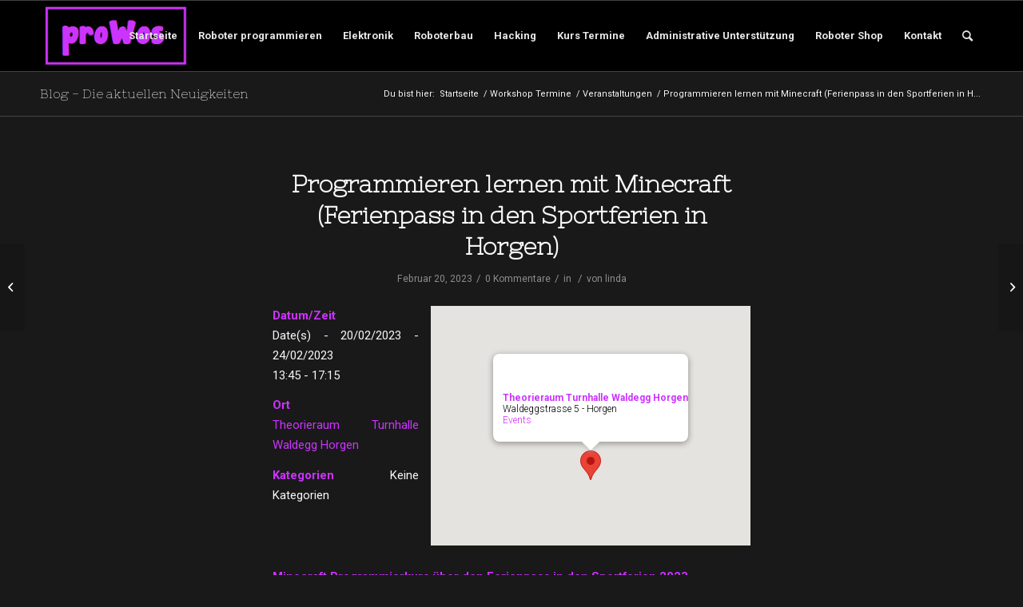

--- FILE ---
content_type: text/html; charset=UTF-8
request_url: https://prowos.ch/?event=programmieren-lernen-mit-minecraft-ferienpass-in-den-sportferien-in-horgen
body_size: 16172
content:
<!DOCTYPE html><html lang="de-CH"
prefix="og: https://ogp.me/ns#"  class="html_stretched responsive av-preloader-disabled av-default-lightbox  html_header_top html_logo_left html_main_nav_header html_menu_right html_slim html_header_sticky html_header_shrinking html_mobile_menu_phone html_header_searchicon html_content_align_center html_header_unstick_top_disabled html_header_stretch_disabled html_av-overlay-side html_av-overlay-side-classic html_av-submenu-noclone html_entry_id_944 av-cookies-no-cookie-consent av-no-preview html_text_menu_active "><head><meta charset="UTF-8" /><meta name="robots" content="index, follow" /><meta name="viewport" content="width=device-width, initial-scale=1"><title>Programmieren lernen mit Minecraft (Ferienpass in den Sportferien in Horgen) | prowos</title><link rel="canonical" href="https://prowos.ch/?event=programmieren-lernen-mit-minecraft-ferienpass-in-den-sportferien-in-horgen" /><meta property="og:site_name" content="prowos | PROFESSIONAL WORKSHOPS für Sie" /><meta property="og:type" content="article" /><meta property="og:title" content="Programmieren lernen mit Minecraft (Ferienpass in den Sportferien in Horgen) | prowos" /><meta property="og:url" content="https://prowos.ch/?event=programmieren-lernen-mit-minecraft-ferienpass-in-den-sportferien-in-horgen" /><meta property="article:published_time" content="2022-11-14T19:15:35Z" /><meta property="article:modified_time" content="2023-01-28T14:34:00Z" /><meta name="twitter:card" content="summary" /><meta name="twitter:domain" content="prowos.ch" /><meta name="twitter:title" content="Programmieren lernen mit Minecraft (Ferienpass in den Sportferien in Horgen) | prowos" /> <script type="application/ld+json" class="aioseo-schema">{"@context":"https:\/\/schema.org","@graph":[{"@type":"WebSite","@id":"https:\/\/prowos.ch\/#website","url":"https:\/\/prowos.ch\/","name":"prowos","description":"PROFESSIONAL WORKSHOPS f\u00fcr Sie","publisher":{"@id":"https:\/\/prowos.ch\/#organization"}},{"@type":"Organization","@id":"https:\/\/prowos.ch\/#organization","name":"prowos","url":"https:\/\/prowos.ch\/"},{"@type":"BreadcrumbList","@id":"https:\/\/prowos.ch\/?event=programmieren-lernen-mit-minecraft-ferienpass-in-den-sportferien-in-horgen#breadcrumblist","itemListElement":[{"@type":"ListItem","@id":"https:\/\/prowos.ch\/#listItem","position":"1","item":{"@type":"WebPage","@id":"https:\/\/prowos.ch\/","name":"Home","description":"PROFESSIONAL WORKSHOPS f\u00fcr Sie","url":"https:\/\/prowos.ch\/"},"nextItem":"https:\/\/prowos.ch\/?event=programmieren-lernen-mit-minecraft-ferienpass-in-den-sportferien-in-horgen#listItem"},{"@type":"ListItem","@id":"https:\/\/prowos.ch\/?event=programmieren-lernen-mit-minecraft-ferienpass-in-den-sportferien-in-horgen#listItem","position":"2","item":{"@type":"WebPage","@id":"https:\/\/prowos.ch\/?event=programmieren-lernen-mit-minecraft-ferienpass-in-den-sportferien-in-horgen","name":"Programmieren lernen mit Minecraft (Ferienpass in den Sportferien in Horgen)","url":"https:\/\/prowos.ch\/?event=programmieren-lernen-mit-minecraft-ferienpass-in-den-sportferien-in-horgen"},"previousItem":"https:\/\/prowos.ch\/#listItem"}]},{"@type":"Person","@id":"https:\/\/prowos.ch\/?author=4#author","url":"https:\/\/prowos.ch\/?author=4","name":"linda","image":{"@type":"ImageObject","@id":"https:\/\/prowos.ch\/?event=programmieren-lernen-mit-minecraft-ferienpass-in-den-sportferien-in-horgen#authorImage","url":"https:\/\/secure.gravatar.com\/avatar\/1db44e8153a3353a8a8bc336203b4e59?s=96&d=mm&r=g","width":"96","height":"96","caption":"linda"}},{"@type":"WebPage","@id":"https:\/\/prowos.ch\/?event=programmieren-lernen-mit-minecraft-ferienpass-in-den-sportferien-in-horgen#webpage","url":"https:\/\/prowos.ch\/?event=programmieren-lernen-mit-minecraft-ferienpass-in-den-sportferien-in-horgen","name":"Programmieren lernen mit Minecraft (Ferienpass in den Sportferien in Horgen) | prowos","inLanguage":"de-CH","isPartOf":{"@id":"https:\/\/prowos.ch\/#website"},"breadcrumb":{"@id":"https:\/\/prowos.ch\/?event=programmieren-lernen-mit-minecraft-ferienpass-in-den-sportferien-in-horgen#breadcrumblist"},"author":"https:\/\/prowos.ch\/?event=programmieren-lernen-mit-minecraft-ferienpass-in-den-sportferien-in-horgen#author","creator":"https:\/\/prowos.ch\/?event=programmieren-lernen-mit-minecraft-ferienpass-in-den-sportferien-in-horgen#author","datePublished":"2022-11-14T19:15:35+01:00","dateModified":"2023-01-28T14:34:00+01:00"}]}</script> <script type="text/javascript" >window.ga=window.ga||function(){(ga.q=ga.q||[]).push(arguments)};ga.l=+new Date;
			ga('create', "UA-109045851-9", 'auto');
			ga('send', 'pageview');</script> <script async src="https://www.google-analytics.com/analytics.js"></script> <link rel="alternate" type="application/rss+xml" title="prowos &raquo; Feed" href="https://prowos.ch/?feed=rss2" /><link rel="alternate" type="application/rss+xml" title="prowos &raquo; Kommentar-Feed" href="https://prowos.ch/?feed=comments-rss2" /><link rel="alternate" type="application/rss+xml" title="prowos &raquo; Programmieren lernen mit Minecraft (Ferienpass in den Sportferien in Horgen) Kommentar-Feed" href="https://prowos.ch/?feed=rss2&#038;p=944" /> <script type='text/javascript'>(function() {
					
					/*	check if webfonts are disabled by user setting via cookie - or user must opt in.	*/
					var html = document.getElementsByTagName('html')[0];
					var cookie_check = html.className.indexOf('av-cookies-needs-opt-in') >= 0 || html.className.indexOf('av-cookies-can-opt-out') >= 0;
					var allow_continue = true;
					var silent_accept_cookie = html.className.indexOf('av-cookies-user-silent-accept') >= 0;

					if( cookie_check && ! silent_accept_cookie )
					{
						if( ! document.cookie.match(/aviaCookieConsent/) || html.className.indexOf('av-cookies-session-refused') >= 0 )
						{
							allow_continue = false;
						}
						else
						{
							if( ! document.cookie.match(/aviaPrivacyRefuseCookiesHideBar/) )
							{
								allow_continue = false;
							}
							else if( ! document.cookie.match(/aviaPrivacyEssentialCookiesEnabled/) )
							{
								allow_continue = false;
							}
							else if( document.cookie.match(/aviaPrivacyGoogleWebfontsDisabled/) )
							{
								allow_continue = false;
							}
						}
					}
					
					if( allow_continue )
					{
						var f = document.createElement('link');
					
						f.type 	= 'text/css';
						f.rel 	= 'stylesheet';
						f.href 	= '//fonts.googleapis.com/css?family=Nixie+One%7CRoboto:100,400,700';
						f.id 	= 'avia-google-webfont';

						document.getElementsByTagName('head')[0].appendChild(f);
					}
				})();</script> <script type="text/javascript">window._wpemojiSettings = {"baseUrl":"https:\/\/s.w.org\/images\/core\/emoji\/14.0.0\/72x72\/","ext":".png","svgUrl":"https:\/\/s.w.org\/images\/core\/emoji\/14.0.0\/svg\/","svgExt":".svg","source":{"concatemoji":"https:\/\/prowos.ch\/wp-includes\/js\/wp-emoji-release.min.js?ver=6.2.8"}};
/*! This file is auto-generated */
!function(e,a,t){var n,r,o,i=a.createElement("canvas"),p=i.getContext&&i.getContext("2d");function s(e,t){p.clearRect(0,0,i.width,i.height),p.fillText(e,0,0);e=i.toDataURL();return p.clearRect(0,0,i.width,i.height),p.fillText(t,0,0),e===i.toDataURL()}function c(e){var t=a.createElement("script");t.src=e,t.defer=t.type="text/javascript",a.getElementsByTagName("head")[0].appendChild(t)}for(o=Array("flag","emoji"),t.supports={everything:!0,everythingExceptFlag:!0},r=0;r<o.length;r++)t.supports[o[r]]=function(e){if(p&&p.fillText)switch(p.textBaseline="top",p.font="600 32px Arial",e){case"flag":return s("\ud83c\udff3\ufe0f\u200d\u26a7\ufe0f","\ud83c\udff3\ufe0f\u200b\u26a7\ufe0f")?!1:!s("\ud83c\uddfa\ud83c\uddf3","\ud83c\uddfa\u200b\ud83c\uddf3")&&!s("\ud83c\udff4\udb40\udc67\udb40\udc62\udb40\udc65\udb40\udc6e\udb40\udc67\udb40\udc7f","\ud83c\udff4\u200b\udb40\udc67\u200b\udb40\udc62\u200b\udb40\udc65\u200b\udb40\udc6e\u200b\udb40\udc67\u200b\udb40\udc7f");case"emoji":return!s("\ud83e\udef1\ud83c\udffb\u200d\ud83e\udef2\ud83c\udfff","\ud83e\udef1\ud83c\udffb\u200b\ud83e\udef2\ud83c\udfff")}return!1}(o[r]),t.supports.everything=t.supports.everything&&t.supports[o[r]],"flag"!==o[r]&&(t.supports.everythingExceptFlag=t.supports.everythingExceptFlag&&t.supports[o[r]]);t.supports.everythingExceptFlag=t.supports.everythingExceptFlag&&!t.supports.flag,t.DOMReady=!1,t.readyCallback=function(){t.DOMReady=!0},t.supports.everything||(n=function(){t.readyCallback()},a.addEventListener?(a.addEventListener("DOMContentLoaded",n,!1),e.addEventListener("load",n,!1)):(e.attachEvent("onload",n),a.attachEvent("onreadystatechange",function(){"complete"===a.readyState&&t.readyCallback()})),(e=t.source||{}).concatemoji?c(e.concatemoji):e.wpemoji&&e.twemoji&&(c(e.twemoji),c(e.wpemoji)))}(window,document,window._wpemojiSettings);</script> <style type="text/css">img.wp-smiley,
img.emoji {
	display: inline !important;
	border: none !important;
	box-shadow: none !important;
	height: 1em !important;
	width: 1em !important;
	margin: 0 0.07em !important;
	vertical-align: -0.1em !important;
	background: none !important;
	padding: 0 !important;
}</style><link data-optimized="2" rel="stylesheet" href="https://prowos.ch/wp-content/litespeed/css/0158dff22c6432c2b546d292130baed8.css?ver=48168" /><style id='global-styles-inline-css' type='text/css'>body{--wp--preset--color--black: #000000;--wp--preset--color--cyan-bluish-gray: #abb8c3;--wp--preset--color--white: #ffffff;--wp--preset--color--pale-pink: #f78da7;--wp--preset--color--vivid-red: #cf2e2e;--wp--preset--color--luminous-vivid-orange: #ff6900;--wp--preset--color--luminous-vivid-amber: #fcb900;--wp--preset--color--light-green-cyan: #7bdcb5;--wp--preset--color--vivid-green-cyan: #00d084;--wp--preset--color--pale-cyan-blue: #8ed1fc;--wp--preset--color--vivid-cyan-blue: #0693e3;--wp--preset--color--vivid-purple: #9b51e0;--wp--preset--gradient--vivid-cyan-blue-to-vivid-purple: linear-gradient(135deg,rgba(6,147,227,1) 0%,rgb(155,81,224) 100%);--wp--preset--gradient--light-green-cyan-to-vivid-green-cyan: linear-gradient(135deg,rgb(122,220,180) 0%,rgb(0,208,130) 100%);--wp--preset--gradient--luminous-vivid-amber-to-luminous-vivid-orange: linear-gradient(135deg,rgba(252,185,0,1) 0%,rgba(255,105,0,1) 100%);--wp--preset--gradient--luminous-vivid-orange-to-vivid-red: linear-gradient(135deg,rgba(255,105,0,1) 0%,rgb(207,46,46) 100%);--wp--preset--gradient--very-light-gray-to-cyan-bluish-gray: linear-gradient(135deg,rgb(238,238,238) 0%,rgb(169,184,195) 100%);--wp--preset--gradient--cool-to-warm-spectrum: linear-gradient(135deg,rgb(74,234,220) 0%,rgb(151,120,209) 20%,rgb(207,42,186) 40%,rgb(238,44,130) 60%,rgb(251,105,98) 80%,rgb(254,248,76) 100%);--wp--preset--gradient--blush-light-purple: linear-gradient(135deg,rgb(255,206,236) 0%,rgb(152,150,240) 100%);--wp--preset--gradient--blush-bordeaux: linear-gradient(135deg,rgb(254,205,165) 0%,rgb(254,45,45) 50%,rgb(107,0,62) 100%);--wp--preset--gradient--luminous-dusk: linear-gradient(135deg,rgb(255,203,112) 0%,rgb(199,81,192) 50%,rgb(65,88,208) 100%);--wp--preset--gradient--pale-ocean: linear-gradient(135deg,rgb(255,245,203) 0%,rgb(182,227,212) 50%,rgb(51,167,181) 100%);--wp--preset--gradient--electric-grass: linear-gradient(135deg,rgb(202,248,128) 0%,rgb(113,206,126) 100%);--wp--preset--gradient--midnight: linear-gradient(135deg,rgb(2,3,129) 0%,rgb(40,116,252) 100%);--wp--preset--duotone--dark-grayscale: url('#wp-duotone-dark-grayscale');--wp--preset--duotone--grayscale: url('#wp-duotone-grayscale');--wp--preset--duotone--purple-yellow: url('#wp-duotone-purple-yellow');--wp--preset--duotone--blue-red: url('#wp-duotone-blue-red');--wp--preset--duotone--midnight: url('#wp-duotone-midnight');--wp--preset--duotone--magenta-yellow: url('#wp-duotone-magenta-yellow');--wp--preset--duotone--purple-green: url('#wp-duotone-purple-green');--wp--preset--duotone--blue-orange: url('#wp-duotone-blue-orange');--wp--preset--font-size--small: 13px;--wp--preset--font-size--medium: 20px;--wp--preset--font-size--large: 36px;--wp--preset--font-size--x-large: 42px;--wp--preset--spacing--20: 0.44rem;--wp--preset--spacing--30: 0.67rem;--wp--preset--spacing--40: 1rem;--wp--preset--spacing--50: 1.5rem;--wp--preset--spacing--60: 2.25rem;--wp--preset--spacing--70: 3.38rem;--wp--preset--spacing--80: 5.06rem;--wp--preset--shadow--natural: 6px 6px 9px rgba(0, 0, 0, 0.2);--wp--preset--shadow--deep: 12px 12px 50px rgba(0, 0, 0, 0.4);--wp--preset--shadow--sharp: 6px 6px 0px rgba(0, 0, 0, 0.2);--wp--preset--shadow--outlined: 6px 6px 0px -3px rgba(255, 255, 255, 1), 6px 6px rgba(0, 0, 0, 1);--wp--preset--shadow--crisp: 6px 6px 0px rgba(0, 0, 0, 1);}:where(.is-layout-flex){gap: 0.5em;}body .is-layout-flow > .alignleft{float: left;margin-inline-start: 0;margin-inline-end: 2em;}body .is-layout-flow > .alignright{float: right;margin-inline-start: 2em;margin-inline-end: 0;}body .is-layout-flow > .aligncenter{margin-left: auto !important;margin-right: auto !important;}body .is-layout-constrained > .alignleft{float: left;margin-inline-start: 0;margin-inline-end: 2em;}body .is-layout-constrained > .alignright{float: right;margin-inline-start: 2em;margin-inline-end: 0;}body .is-layout-constrained > .aligncenter{margin-left: auto !important;margin-right: auto !important;}body .is-layout-constrained > :where(:not(.alignleft):not(.alignright):not(.alignfull)){max-width: var(--wp--style--global--content-size);margin-left: auto !important;margin-right: auto !important;}body .is-layout-constrained > .alignwide{max-width: var(--wp--style--global--wide-size);}body .is-layout-flex{display: flex;}body .is-layout-flex{flex-wrap: wrap;align-items: center;}body .is-layout-flex > *{margin: 0;}:where(.wp-block-columns.is-layout-flex){gap: 2em;}.has-black-color{color: var(--wp--preset--color--black) !important;}.has-cyan-bluish-gray-color{color: var(--wp--preset--color--cyan-bluish-gray) !important;}.has-white-color{color: var(--wp--preset--color--white) !important;}.has-pale-pink-color{color: var(--wp--preset--color--pale-pink) !important;}.has-vivid-red-color{color: var(--wp--preset--color--vivid-red) !important;}.has-luminous-vivid-orange-color{color: var(--wp--preset--color--luminous-vivid-orange) !important;}.has-luminous-vivid-amber-color{color: var(--wp--preset--color--luminous-vivid-amber) !important;}.has-light-green-cyan-color{color: var(--wp--preset--color--light-green-cyan) !important;}.has-vivid-green-cyan-color{color: var(--wp--preset--color--vivid-green-cyan) !important;}.has-pale-cyan-blue-color{color: var(--wp--preset--color--pale-cyan-blue) !important;}.has-vivid-cyan-blue-color{color: var(--wp--preset--color--vivid-cyan-blue) !important;}.has-vivid-purple-color{color: var(--wp--preset--color--vivid-purple) !important;}.has-black-background-color{background-color: var(--wp--preset--color--black) !important;}.has-cyan-bluish-gray-background-color{background-color: var(--wp--preset--color--cyan-bluish-gray) !important;}.has-white-background-color{background-color: var(--wp--preset--color--white) !important;}.has-pale-pink-background-color{background-color: var(--wp--preset--color--pale-pink) !important;}.has-vivid-red-background-color{background-color: var(--wp--preset--color--vivid-red) !important;}.has-luminous-vivid-orange-background-color{background-color: var(--wp--preset--color--luminous-vivid-orange) !important;}.has-luminous-vivid-amber-background-color{background-color: var(--wp--preset--color--luminous-vivid-amber) !important;}.has-light-green-cyan-background-color{background-color: var(--wp--preset--color--light-green-cyan) !important;}.has-vivid-green-cyan-background-color{background-color: var(--wp--preset--color--vivid-green-cyan) !important;}.has-pale-cyan-blue-background-color{background-color: var(--wp--preset--color--pale-cyan-blue) !important;}.has-vivid-cyan-blue-background-color{background-color: var(--wp--preset--color--vivid-cyan-blue) !important;}.has-vivid-purple-background-color{background-color: var(--wp--preset--color--vivid-purple) !important;}.has-black-border-color{border-color: var(--wp--preset--color--black) !important;}.has-cyan-bluish-gray-border-color{border-color: var(--wp--preset--color--cyan-bluish-gray) !important;}.has-white-border-color{border-color: var(--wp--preset--color--white) !important;}.has-pale-pink-border-color{border-color: var(--wp--preset--color--pale-pink) !important;}.has-vivid-red-border-color{border-color: var(--wp--preset--color--vivid-red) !important;}.has-luminous-vivid-orange-border-color{border-color: var(--wp--preset--color--luminous-vivid-orange) !important;}.has-luminous-vivid-amber-border-color{border-color: var(--wp--preset--color--luminous-vivid-amber) !important;}.has-light-green-cyan-border-color{border-color: var(--wp--preset--color--light-green-cyan) !important;}.has-vivid-green-cyan-border-color{border-color: var(--wp--preset--color--vivid-green-cyan) !important;}.has-pale-cyan-blue-border-color{border-color: var(--wp--preset--color--pale-cyan-blue) !important;}.has-vivid-cyan-blue-border-color{border-color: var(--wp--preset--color--vivid-cyan-blue) !important;}.has-vivid-purple-border-color{border-color: var(--wp--preset--color--vivid-purple) !important;}.has-vivid-cyan-blue-to-vivid-purple-gradient-background{background: var(--wp--preset--gradient--vivid-cyan-blue-to-vivid-purple) !important;}.has-light-green-cyan-to-vivid-green-cyan-gradient-background{background: var(--wp--preset--gradient--light-green-cyan-to-vivid-green-cyan) !important;}.has-luminous-vivid-amber-to-luminous-vivid-orange-gradient-background{background: var(--wp--preset--gradient--luminous-vivid-amber-to-luminous-vivid-orange) !important;}.has-luminous-vivid-orange-to-vivid-red-gradient-background{background: var(--wp--preset--gradient--luminous-vivid-orange-to-vivid-red) !important;}.has-very-light-gray-to-cyan-bluish-gray-gradient-background{background: var(--wp--preset--gradient--very-light-gray-to-cyan-bluish-gray) !important;}.has-cool-to-warm-spectrum-gradient-background{background: var(--wp--preset--gradient--cool-to-warm-spectrum) !important;}.has-blush-light-purple-gradient-background{background: var(--wp--preset--gradient--blush-light-purple) !important;}.has-blush-bordeaux-gradient-background{background: var(--wp--preset--gradient--blush-bordeaux) !important;}.has-luminous-dusk-gradient-background{background: var(--wp--preset--gradient--luminous-dusk) !important;}.has-pale-ocean-gradient-background{background: var(--wp--preset--gradient--pale-ocean) !important;}.has-electric-grass-gradient-background{background: var(--wp--preset--gradient--electric-grass) !important;}.has-midnight-gradient-background{background: var(--wp--preset--gradient--midnight) !important;}.has-small-font-size{font-size: var(--wp--preset--font-size--small) !important;}.has-medium-font-size{font-size: var(--wp--preset--font-size--medium) !important;}.has-large-font-size{font-size: var(--wp--preset--font-size--large) !important;}.has-x-large-font-size{font-size: var(--wp--preset--font-size--x-large) !important;}
.wp-block-navigation a:where(:not(.wp-element-button)){color: inherit;}
:where(.wp-block-columns.is-layout-flex){gap: 2em;}
.wp-block-pullquote{font-size: 1.5em;line-height: 1.6;}</style><style id='woocommerce-inline-inline-css' type='text/css'>.woocommerce form .form-row .required { visibility: visible; }</style> <script type='text/javascript' src='https://prowos.ch/wp-includes/js/jquery/jquery.min.js?ver=3.6.4' id='jquery-core-js'></script> <script data-optimized="1" type='text/javascript' src='https://prowos.ch/wp-content/litespeed/js/b845433b5823e4c5466b9036dd191b1f.js?ver=a1b5b' id='jquery-migrate-js'></script> <script data-optimized="1" type='text/javascript' src='https://prowos.ch/wp-content/litespeed/js/13ef61ee77cdd577261b2639ef90b73f.js?ver=c35e5' id='jquery-ui-core-js'></script> <script data-optimized="1" type='text/javascript' src='https://prowos.ch/wp-content/litespeed/js/89a9d2ff989bb21c1831d706ba00f49e.js?ver=e72cc' id='jquery-ui-mouse-js'></script> <script data-optimized="1" type='text/javascript' src='https://prowos.ch/wp-content/litespeed/js/5645a08ed6d3b66653471e37e318c236.js?ver=7cbab' id='jquery-ui-sortable-js'></script> <script data-optimized="1" type='text/javascript' src='https://prowos.ch/wp-content/litespeed/js/7aa1c0a75b9c9103b053b2dd46b85385.js?ver=63cc1' id='jquery-ui-datepicker-js'></script> <script type='text/javascript' id='jquery-ui-datepicker-js-after'>jQuery(function(jQuery){jQuery.datepicker.setDefaults({"closeText":"Schliessen","currentText":"Heute","monthNames":["Januar","Februar","M\u00e4rz","April","Mai","Juni","Juli","August","September","Oktober","November","Dezember"],"monthNamesShort":["Jan","Feb","Mrz","Apr","Mai","Jun","Jul","Aug","Sep","Okt","Nov","Dez"],"nextText":"Weiter","prevText":"Vorherige","dayNames":["Sonntag","Montag","Dienstag","Mittwoch","Donnerstag","Freitag","Samstag"],"dayNamesShort":["So","Mo","Di","Mi","Do","Fr","Sa"],"dayNamesMin":["S","M","D","M","D","F","S"],"dateFormat":"MM d, yy","firstDay":1,"isRTL":false});});</script> <script data-optimized="1" type='text/javascript' src='https://prowos.ch/wp-content/litespeed/js/70ba3ed43e899ba83a1fe009bb1a75fe.js?ver=15221' id='jquery-ui-menu-js'></script> <script data-optimized="1" type='text/javascript' src='https://prowos.ch/wp-content/litespeed/js/87d61448594b6e265a4d022cb57f3ca5.js?ver=4c8da' id='wp-polyfill-inert-js'></script> <script data-optimized="1" type='text/javascript' src='https://prowos.ch/wp-content/litespeed/js/9bcb8a564a697947a44b91bf9d73d1ba.js?ver=76800' id='regenerator-runtime-js'></script> <script data-optimized="1" type='text/javascript' src='https://prowos.ch/wp-content/litespeed/js/5b8ac1cdffc121efe1848b5456d7ff94.js?ver=748a2' id='wp-polyfill-js'></script> <script data-optimized="1" type='text/javascript' src='https://prowos.ch/wp-content/litespeed/js/3a34706a896c0f647447e7c752fee8b3.js?ver=7ce26' id='wp-dom-ready-js'></script> <script data-optimized="1" type='text/javascript' src='https://prowos.ch/wp-content/litespeed/js/37d4142bc561e4610742b84990767a3c.js?ver=45688' id='wp-hooks-js'></script> <script data-optimized="1" type='text/javascript' src='https://prowos.ch/wp-content/litespeed/js/296fd747ff2ea8336bd02e175dcb3e4d.js?ver=17c45' id='wp-i18n-js'></script> <script type='text/javascript' id='wp-i18n-js-after'>wp.i18n.setLocaleData( { 'text direction\u0004ltr': [ 'ltr' ] } );</script> <script type='text/javascript' id='wp-a11y-js-translations'>( function( domain, translations ) {
	var localeData = translations.locale_data[ domain ] || translations.locale_data.messages;
	localeData[""].domain = domain;
	wp.i18n.setLocaleData( localeData, domain );
} )( "default", {"translation-revision-date":"2023-03-28 07:35:34+0000","generator":"GlotPress\/4.0.1","domain":"messages","locale_data":{"messages":{"":{"domain":"messages","plural-forms":"nplurals=2; plural=n != 1;","lang":"de_CH"},"Notifications":["Benachrichtigungen"]}},"comment":{"reference":"wp-includes\/js\/dist\/a11y.js"}} );</script> <script data-optimized="1" type='text/javascript' src='https://prowos.ch/wp-content/litespeed/js/4bb81dcc3e2971a3d63e40803ee292d5.js?ver=cdc1d' id='wp-a11y-js'></script> <script type='text/javascript' id='jquery-ui-autocomplete-js-extra'>/*  */
var uiAutocompleteL10n = {"noResults":"Es wurden keine Ergebnisse gefunden, die Ihren Suchkriterien entsprechen.","oneResult":"1 Ergebnis gefunden. Benutzen Sie die Pfeiltasten zum Navigieren.","manyResults":"%d Ergebnisse gefunden. Benutzen Sie die Pfeiltasten zum Navigieren.","itemSelected":"Eintrag ausgew\u00e4hlt."};
/*  */</script> <script data-optimized="1" type='text/javascript' src='https://prowos.ch/wp-content/litespeed/js/bb4cd3b8be03292cb412b01faf0675f1.js?ver=935ef' id='jquery-ui-autocomplete-js'></script> <script data-optimized="1" type='text/javascript' src='https://prowos.ch/wp-content/litespeed/js/a5d25b63fdbbee7fb9b891e139cb1c09.js?ver=f3192' id='jquery-ui-resizable-js'></script> <script data-optimized="1" type='text/javascript' src='https://prowos.ch/wp-content/litespeed/js/9ed5ed66408222342653f182137ee4c7.js?ver=999e6' id='jquery-ui-draggable-js'></script> <script data-optimized="1" type='text/javascript' src='https://prowos.ch/wp-content/litespeed/js/e4364abd251688da913222e5a4b584e1.js?ver=45c7d' id='jquery-ui-controlgroup-js'></script> <script data-optimized="1" type='text/javascript' src='https://prowos.ch/wp-content/litespeed/js/a19c066a5e69de1aaa387cbe9b0a811b.js?ver=f1de3' id='jquery-ui-checkboxradio-js'></script> <script data-optimized="1" type='text/javascript' src='https://prowos.ch/wp-content/litespeed/js/ea53cfee953d1f1e843d82ec3c1d69bf.js?ver=938f1' id='jquery-ui-button-js'></script> <script data-optimized="1" type='text/javascript' src='https://prowos.ch/wp-content/litespeed/js/78b221b51b79dfdcd9ae7e38566714cf.js?ver=889a2' id='jquery-ui-dialog-js'></script> <script type='text/javascript' id='events-manager-js-extra'>/*  */
var EM = {"ajaxurl":"https:\/\/prowos.ch\/wp-admin\/admin-ajax.php","locationajaxurl":"https:\/\/prowos.ch\/wp-admin\/admin-ajax.php?action=locations_search","firstDay":"1","locale":"de","dateFormat":"dd.mm.yy","ui_css":"https:\/\/prowos.ch\/wp-content\/plugins\/events-manager\/includes\/css\/jquery-ui.min.css","show24hours":"1","is_ssl":"1","google_maps_api":"AIzaSyDJSUJZyjpIKzt2q0HsGO6yoQZITlnxv_s","google_maps_styles":[{"elementType":"geometry","stylers":[{"color":"#212121"}]},{"elementType":"labels.icon","stylers":[{"visibility":"off"}]},{"elementType":"labels.text.fill","stylers":[{"color":"#9a26c1"}]},{"elementType":"labels.text.stroke","stylers":[{"color":"#232625"}]},{"featureType":"administrative","elementType":"geometry","stylers":[{"color":"#757575"}]},{"featureType":"administrative.country","elementType":"labels.text.fill","stylers":[{"color":"#9e9e9e"}]},{"featureType":"administrative.land_parcel","stylers":[{"visibility":"off"}]},{"featureType":"administrative.locality","elementType":"labels.text.fill","stylers":[{"color":"#bdbdbd"}]},{"featureType":"poi","elementType":"labels.text.fill","stylers":[{"color":"#757575"}]},{"featureType":"poi.park","elementType":"geometry","stylers":[{"color":"#181818"}]},{"featureType":"poi.park","elementType":"labels.text.fill","stylers":[{"color":"#616161"}]},{"featureType":"poi.park","elementType":"labels.text.stroke","stylers":[{"color":"#1b1b1b"}]},{"featureType":"road","elementType":"geometry.fill","stylers":[{"color":"#2c2c2c"}]},{"featureType":"road","elementType":"labels.text.fill","stylers":[{"color":"#8a8a8a"}]},{"featureType":"road.arterial","elementType":"geometry","stylers":[{"color":"#373737"}]},{"featureType":"road.highway","elementType":"geometry","stylers":[{"color":"#3c3c3c"}]},{"featureType":"road.highway.controlled_access","elementType":"geometry","stylers":[{"color":"#4e4e4e"}]},{"featureType":"road.local","elementType":"labels.text.fill","stylers":[{"color":"#616161"}]},{"featureType":"transit","elementType":"labels.text.fill","stylers":[{"color":"#757575"}]},{"featureType":"water","elementType":"geometry","stylers":[{"color":"#000000"}]},{"featureType":"water","elementType":"labels.text.fill","stylers":[{"color":"#3d3d3d"}]}],"bookingInProgress":"Bitte warte, w\u00e4hrend die Buchung abgeschickt wird.","tickets_save":"Ticket speichern","bookingajaxurl":"https:\/\/prowos.ch\/wp-admin\/admin-ajax.php","bookings_export_save":"Buchungen exportieren","bookings_settings_save":"Einstellungen speichern","booking_delete":"Bist du dir sicher, dass du es l\u00f6schen m\u00f6chtest?","booking_offset":"30","bb_full":"Workshop ausgebucht","bb_book":"Jetzt buchen.","bb_booking":"wird gebucht....","bb_booked":"Buchung abgeschlossen.","bb_error":"Fehler bei der Buchung.","bb_cancel":"Abbruch","bb_canceling":"wird abgebrochen....","bb_cancelled":"Abgebrochen","bb_cancel_error":"Fehler beim abbrechen","txt_search":"Suchen","txt_searching":"Suche...","txt_loading":"Wird geladen..."};
/*  */</script> <script data-optimized="1" type='text/javascript' src='https://prowos.ch/wp-content/litespeed/js/ce0668532830c91cf40da16f42bd028b.js?ver=af1b2' id='events-manager-js'></script> <link rel="https://api.w.org/" href="https://prowos.ch/index.php?rest_route=/" /><link rel="EditURI" type="application/rsd+xml" title="RSD" href="https://prowos.ch/xmlrpc.php?rsd" /><link rel="wlwmanifest" type="application/wlwmanifest+xml" href="https://prowos.ch/wp-includes/wlwmanifest.xml" /><meta name="generator" content="WordPress 6.2.8" /><meta name="generator" content="WooCommerce 5.5.4" /><link rel='shortlink' href='https://prowos.ch/?p=944' /><link rel="alternate" type="application/json+oembed" href="https://prowos.ch/index.php?rest_route=%2Foembed%2F1.0%2Fembed&#038;url=https%3A%2F%2Fprowos.ch%2F%3Fevent%3Dprogrammieren-lernen-mit-minecraft-ferienpass-in-den-sportferien-in-horgen" /><link rel="alternate" type="text/xml+oembed" href="https://prowos.ch/index.php?rest_route=%2Foembed%2F1.0%2Fembed&#038;url=https%3A%2F%2Fprowos.ch%2F%3Fevent%3Dprogrammieren-lernen-mit-minecraft-ferienpass-in-den-sportferien-in-horgen&#038;format=xml" /><link rel="profile" href="http://gmpg.org/xfn/11" /><link rel="alternate" type="application/rss+xml" title="prowos RSS2 Feed" href="https://prowos.ch/?feed=rss2" /><link rel="pingback" href="https://prowos.ch/xmlrpc.php" />
<!--[if lt IE 9]><script src="https://prowos.ch/wp-content/themes/enfold/js/html5shiv.js"></script><![endif]--><noscript><style>.woocommerce-product-gallery{ opacity: 1 !important; }</style></noscript>
 <script type="text/javascript">'use strict';var avia_is_mobile=!1;if(/Android|webOS|iPhone|iPad|iPod|BlackBerry|IEMobile|Opera Mini/i.test(navigator.userAgent)&&'ontouchstart' in document.documentElement){avia_is_mobile=!0;document.documentElement.className+=' avia_mobile '}
else{document.documentElement.className+=' avia_desktop '};document.documentElement.className+=' js_active ';(function(){var e=['-webkit-','-moz-','-ms-',''],n='';for(var t in e){if(e[t]+'transform' in document.documentElement.style){document.documentElement.className+=' avia_transform ';n=e[t]+'transform'};if(e[t]+'perspective' in document.documentElement.style)document.documentElement.className+=' avia_transform3d '};if(typeof document.getElementsByClassName=='function'&&typeof document.documentElement.getBoundingClientRect=='function'&&avia_is_mobile==!1){if(n&&window.innerHeight>0){setTimeout(function(){var e=0,o={},a=0,t=document.getElementsByClassName('av-parallax'),i=window.pageYOffset||document.documentElement.scrollTop;for(e=0;e<t.length;e++){t[e].style.top='0px';o=t[e].getBoundingClientRect();a=Math.ceil((window.innerHeight+i-o.top)*0.3);t[e].style[n]='translate(0px, '+a+'px)';t[e].style.top='auto';t[e].className+=' enabled-parallax '}},50)}}})();</script> <style type="text/css" id="wp-custom-css">.screen-reader-text {
	clip: auto !important;
	width: 100% !important;
	height: 100% !important;
	color: #f7f7f7 !important;
}

/* Events plugin */
.eventful a,
.eventful li {
	color: #BD2EE1 !important;
}

/* WooCommerce Elements */
.button:hover {
	color: white !important;
}

.sort-param > li > ul,
.dropdown_widget {
	background-color: #191919;
}</style><style type='text/css'>@font-face {font-family: 'entypo-fontello'; font-weight: normal; font-style: normal; font-display: auto;
src: url('https://prowos.ch/wp-content/themes/enfold/config-templatebuilder/avia-template-builder/assets/fonts/entypo-fontello.woff2') format('woff2'),
url('https://prowos.ch/wp-content/themes/enfold/config-templatebuilder/avia-template-builder/assets/fonts/entypo-fontello.woff') format('woff'),
url('https://prowos.ch/wp-content/themes/enfold/config-templatebuilder/avia-template-builder/assets/fonts/entypo-fontello.ttf') format('truetype'), 
url('https://prowos.ch/wp-content/themes/enfold/config-templatebuilder/avia-template-builder/assets/fonts/entypo-fontello.svg#entypo-fontello') format('svg'),
url('https://prowos.ch/wp-content/themes/enfold/config-templatebuilder/avia-template-builder/assets/fonts/entypo-fontello.eot'),
url('https://prowos.ch/wp-content/themes/enfold/config-templatebuilder/avia-template-builder/assets/fonts/entypo-fontello.eot?#iefix') format('embedded-opentype');
} #top .avia-font-entypo-fontello, body .avia-font-entypo-fontello, html body [data-av_iconfont='entypo-fontello']:before{ font-family: 'entypo-fontello'; }</style></head><body id="top" class="event-template-default single single-event postid-944  rtl_columns stretched nixie_one roboto theme-enfold woocommerce-no-js avia-woocommerce-30" itemscope="itemscope" itemtype="https://schema.org/WebPage" ><svg xmlns="http://www.w3.org/2000/svg" viewBox="0 0 0 0" width="0" height="0" focusable="false" role="none" style="visibility: hidden; position: absolute; left: -9999px; overflow: hidden;" ><defs><filter id="wp-duotone-dark-grayscale"><feColorMatrix color-interpolation-filters="sRGB" type="matrix" values=" .299 .587 .114 0 0 .299 .587 .114 0 0 .299 .587 .114 0 0 .299 .587 .114 0 0 " /><feComponentTransfer color-interpolation-filters="sRGB" ><feFuncR type="table" tableValues="0 0.49803921568627" /><feFuncG type="table" tableValues="0 0.49803921568627" /><feFuncB type="table" tableValues="0 0.49803921568627" /><feFuncA type="table" tableValues="1 1" /></feComponentTransfer><feComposite in2="SourceGraphic" operator="in" /></filter></defs></svg><svg xmlns="http://www.w3.org/2000/svg" viewBox="0 0 0 0" width="0" height="0" focusable="false" role="none" style="visibility: hidden; position: absolute; left: -9999px; overflow: hidden;" ><defs><filter id="wp-duotone-grayscale"><feColorMatrix color-interpolation-filters="sRGB" type="matrix" values=" .299 .587 .114 0 0 .299 .587 .114 0 0 .299 .587 .114 0 0 .299 .587 .114 0 0 " /><feComponentTransfer color-interpolation-filters="sRGB" ><feFuncR type="table" tableValues="0 1" /><feFuncG type="table" tableValues="0 1" /><feFuncB type="table" tableValues="0 1" /><feFuncA type="table" tableValues="1 1" /></feComponentTransfer><feComposite in2="SourceGraphic" operator="in" /></filter></defs></svg><svg xmlns="http://www.w3.org/2000/svg" viewBox="0 0 0 0" width="0" height="0" focusable="false" role="none" style="visibility: hidden; position: absolute; left: -9999px; overflow: hidden;" ><defs><filter id="wp-duotone-purple-yellow"><feColorMatrix color-interpolation-filters="sRGB" type="matrix" values=" .299 .587 .114 0 0 .299 .587 .114 0 0 .299 .587 .114 0 0 .299 .587 .114 0 0 " /><feComponentTransfer color-interpolation-filters="sRGB" ><feFuncR type="table" tableValues="0.54901960784314 0.98823529411765" /><feFuncG type="table" tableValues="0 1" /><feFuncB type="table" tableValues="0.71764705882353 0.25490196078431" /><feFuncA type="table" tableValues="1 1" /></feComponentTransfer><feComposite in2="SourceGraphic" operator="in" /></filter></defs></svg><svg xmlns="http://www.w3.org/2000/svg" viewBox="0 0 0 0" width="0" height="0" focusable="false" role="none" style="visibility: hidden; position: absolute; left: -9999px; overflow: hidden;" ><defs><filter id="wp-duotone-blue-red"><feColorMatrix color-interpolation-filters="sRGB" type="matrix" values=" .299 .587 .114 0 0 .299 .587 .114 0 0 .299 .587 .114 0 0 .299 .587 .114 0 0 " /><feComponentTransfer color-interpolation-filters="sRGB" ><feFuncR type="table" tableValues="0 1" /><feFuncG type="table" tableValues="0 0.27843137254902" /><feFuncB type="table" tableValues="0.5921568627451 0.27843137254902" /><feFuncA type="table" tableValues="1 1" /></feComponentTransfer><feComposite in2="SourceGraphic" operator="in" /></filter></defs></svg><svg xmlns="http://www.w3.org/2000/svg" viewBox="0 0 0 0" width="0" height="0" focusable="false" role="none" style="visibility: hidden; position: absolute; left: -9999px; overflow: hidden;" ><defs><filter id="wp-duotone-midnight"><feColorMatrix color-interpolation-filters="sRGB" type="matrix" values=" .299 .587 .114 0 0 .299 .587 .114 0 0 .299 .587 .114 0 0 .299 .587 .114 0 0 " /><feComponentTransfer color-interpolation-filters="sRGB" ><feFuncR type="table" tableValues="0 0" /><feFuncG type="table" tableValues="0 0.64705882352941" /><feFuncB type="table" tableValues="0 1" /><feFuncA type="table" tableValues="1 1" /></feComponentTransfer><feComposite in2="SourceGraphic" operator="in" /></filter></defs></svg><svg xmlns="http://www.w3.org/2000/svg" viewBox="0 0 0 0" width="0" height="0" focusable="false" role="none" style="visibility: hidden; position: absolute; left: -9999px; overflow: hidden;" ><defs><filter id="wp-duotone-magenta-yellow"><feColorMatrix color-interpolation-filters="sRGB" type="matrix" values=" .299 .587 .114 0 0 .299 .587 .114 0 0 .299 .587 .114 0 0 .299 .587 .114 0 0 " /><feComponentTransfer color-interpolation-filters="sRGB" ><feFuncR type="table" tableValues="0.78039215686275 1" /><feFuncG type="table" tableValues="0 0.94901960784314" /><feFuncB type="table" tableValues="0.35294117647059 0.47058823529412" /><feFuncA type="table" tableValues="1 1" /></feComponentTransfer><feComposite in2="SourceGraphic" operator="in" /></filter></defs></svg><svg xmlns="http://www.w3.org/2000/svg" viewBox="0 0 0 0" width="0" height="0" focusable="false" role="none" style="visibility: hidden; position: absolute; left: -9999px; overflow: hidden;" ><defs><filter id="wp-duotone-purple-green"><feColorMatrix color-interpolation-filters="sRGB" type="matrix" values=" .299 .587 .114 0 0 .299 .587 .114 0 0 .299 .587 .114 0 0 .299 .587 .114 0 0 " /><feComponentTransfer color-interpolation-filters="sRGB" ><feFuncR type="table" tableValues="0.65098039215686 0.40392156862745" /><feFuncG type="table" tableValues="0 1" /><feFuncB type="table" tableValues="0.44705882352941 0.4" /><feFuncA type="table" tableValues="1 1" /></feComponentTransfer><feComposite in2="SourceGraphic" operator="in" /></filter></defs></svg><svg xmlns="http://www.w3.org/2000/svg" viewBox="0 0 0 0" width="0" height="0" focusable="false" role="none" style="visibility: hidden; position: absolute; left: -9999px; overflow: hidden;" ><defs><filter id="wp-duotone-blue-orange"><feColorMatrix color-interpolation-filters="sRGB" type="matrix" values=" .299 .587 .114 0 0 .299 .587 .114 0 0 .299 .587 .114 0 0 .299 .587 .114 0 0 " /><feComponentTransfer color-interpolation-filters="sRGB" ><feFuncR type="table" tableValues="0.098039215686275 1" /><feFuncG type="table" tableValues="0 0.66274509803922" /><feFuncB type="table" tableValues="0.84705882352941 0.41960784313725" /><feFuncA type="table" tableValues="1 1" /></feComponentTransfer><feComposite in2="SourceGraphic" operator="in" /></filter></defs></svg><div id='wrap_all'><header id='header' class='all_colors header_color dark_bg_color  av_header_top av_logo_left av_main_nav_header av_menu_right av_slim av_header_sticky av_header_shrinking av_header_stretch_disabled av_mobile_menu_phone av_header_searchicon av_header_unstick_top_disabled av_bottom_nav_disabled  av_header_border_disabled'  role="banner" itemscope="itemscope" itemtype="https://schema.org/WPHeader" ><div  id='header_main' class='container_wrap container_wrap_logo'><ul  class = 'menu-item cart_dropdown ' data-success='wurde zum Warenkorb hinzugefügt'><li class='cart_dropdown_first'><a class='cart_dropdown_link' href='https://prowos.ch/?page_id=550'><span aria-hidden='true' data-av_icon='' data-av_iconfont='entypo-fontello'></span><span class='av-cart-counter '>0</span><span class='avia_hidden_link_text'>Einkaufswagen</span></a><div class='dropdown_widget dropdown_widget_cart'><div class='avia-arrow'></div><div class="widget_shopping_cart_content"></div></div></li></ul><div class='container av-logo-container'><div class='inner-container'><span class='logo'><a href='https://prowos.ch/'><img src="https://prowos.ch/wp-content/uploads/2020/03/prowos.png" height="100" width="300" alt='prowos' title='prowos' /></a></span><nav class='main_menu' data-selectname='Seite auswählen'  role="navigation" itemscope="itemscope" itemtype="https://schema.org/SiteNavigationElement" ><div class="avia-menu av-main-nav-wrap"><ul id="avia-menu" class="menu av-main-nav"><li id="menu-item-41" class="menu-item menu-item-type-custom menu-item-object-custom menu-item-home menu-item-top-level menu-item-top-level-1"><a href="https://prowos.ch" itemprop="url"><span class="avia-bullet"></span><span class="avia-menu-text">Startseite</span><span class="avia-menu-fx"><span class="avia-arrow-wrap"><span class="avia-arrow"></span></span></span></a></li><li id="menu-item-42" class="menu-item menu-item-type-post_type menu-item-object-page menu-item-has-children menu-item-top-level menu-item-top-level-2"><a href="https://prowos.ch/?page_id=27" itemprop="url"><span class="avia-bullet"></span><span class="avia-menu-text">Roboter programmieren</span><span class="avia-menu-fx"><span class="avia-arrow-wrap"><span class="avia-arrow"></span></span></span></a><ul class="sub-menu"><li id="menu-item-83" class="menu-item menu-item-type-post_type menu-item-object-page"><a href="https://prowos.ch/?page_id=65" itemprop="url"><span class="avia-bullet"></span><span class="avia-menu-text">Scratch Einführung</span></a></li><li id="menu-item-99" class="menu-item menu-item-type-post_type menu-item-object-page"><a href="https://prowos.ch/?page_id=97" itemprop="url"><span class="avia-bullet"></span><span class="avia-menu-text">Scratch professional</span></a></li><li id="menu-item-102" class="menu-item menu-item-type-post_type menu-item-object-page"><a href="https://prowos.ch/?page_id=100" itemprop="url"><span class="avia-bullet"></span><span class="avia-menu-text">Phyton Grundlagen</span></a></li><li id="menu-item-105" class="menu-item menu-item-type-post_type menu-item-object-page"><a href="https://prowos.ch/?page_id=103" itemprop="url"><span class="avia-bullet"></span><span class="avia-menu-text">Phyton mit Minecraft</span></a></li><li id="menu-item-139" class="menu-item menu-item-type-post_type menu-item-object-page"><a href="https://prowos.ch/?page_id=137" itemprop="url"><span class="avia-bullet"></span><span class="avia-menu-text">Smartphone App</span></a></li></ul></li><li id="menu-item-64" class="menu-item menu-item-type-post_type menu-item-object-page menu-item-has-children menu-item-top-level menu-item-top-level-3"><a href="https://prowos.ch/?page_id=60" itemprop="url"><span class="avia-bullet"></span><span class="avia-menu-text">Elektronik</span><span class="avia-menu-fx"><span class="avia-arrow-wrap"><span class="avia-arrow"></span></span></span></a><ul class="sub-menu"><li id="menu-item-112" class="menu-item menu-item-type-post_type menu-item-object-page"><a href="https://prowos.ch/?page_id=110" itemprop="url"><span class="avia-bullet"></span><span class="avia-menu-text">Elektronik Grundlagen</span></a></li><li id="menu-item-115" class="menu-item menu-item-type-post_type menu-item-object-page"><a href="https://prowos.ch/?page_id=113" itemprop="url"><span class="avia-bullet"></span><span class="avia-menu-text">Elektronik Aufbau</span></a></li><li id="menu-item-118" class="menu-item menu-item-type-post_type menu-item-object-page"><a href="https://prowos.ch/?page_id=116" itemprop="url"><span class="avia-bullet"></span><span class="avia-menu-text">Microcontroller</span></a></li></ul></li><li id="menu-item-89" class="menu-item menu-item-type-post_type menu-item-object-page menu-item-has-children menu-item-top-level menu-item-top-level-4"><a href="https://prowos.ch/?page_id=85" itemprop="url"><span class="avia-bullet"></span><span class="avia-menu-text">Roboterbau</span><span class="avia-menu-fx"><span class="avia-arrow-wrap"><span class="avia-arrow"></span></span></span></a><ul class="sub-menu"><li id="menu-item-121" class="menu-item menu-item-type-post_type menu-item-object-page"><a href="https://prowos.ch/?page_id=119" itemprop="url"><span class="avia-bullet"></span><span class="avia-menu-text">Roboter Grundlagen</span></a></li><li id="menu-item-124" class="menu-item menu-item-type-post_type menu-item-object-page"><a href="https://prowos.ch/?page_id=122" itemprop="url"><span class="avia-bullet"></span><span class="avia-menu-text">3D Druck</span></a></li><li id="menu-item-127" class="menu-item menu-item-type-post_type menu-item-object-page"><a href="https://prowos.ch/?page_id=125" itemprop="url"><span class="avia-bullet"></span><span class="avia-menu-text">Robotikprojekte</span></a></li><li id="menu-item-49" class="menu-item menu-item-type-post_type menu-item-object-page"><a href="https://prowos.ch/?page_id=44" itemprop="url"><span class="avia-bullet"></span><span class="avia-menu-text">Unsere Roboter</span></a></li></ul></li><li id="menu-item-93" class="menu-item menu-item-type-post_type menu-item-object-page menu-item-has-children menu-item-top-level menu-item-top-level-5"><a href="https://prowos.ch/?page_id=91" itemprop="url"><span class="avia-bullet"></span><span class="avia-menu-text">Hacking</span><span class="avia-menu-fx"><span class="avia-arrow-wrap"><span class="avia-arrow"></span></span></span></a><ul class="sub-menu"><li id="menu-item-133" class="menu-item menu-item-type-post_type menu-item-object-page"><a href="https://prowos.ch/?page_id=131" itemprop="url"><span class="avia-bullet"></span><span class="avia-menu-text">Hacker Workshop</span></a></li><li id="menu-item-136" class="menu-item menu-item-type-post_type menu-item-object-page"><a href="https://prowos.ch/?page_id=134" itemprop="url"><span class="avia-bullet"></span><span class="avia-menu-text">Netzwerk Grundlagen</span></a></li></ul></li><li id="menu-item-372" class="menu-item menu-item-type-post_type menu-item-object-page menu-item-top-level menu-item-top-level-6"><a href="https://prowos.ch/?page_id=179" itemprop="url"><span class="avia-bullet"></span><span class="avia-menu-text">Kurs Termine</span><span class="avia-menu-fx"><span class="avia-arrow-wrap"><span class="avia-arrow"></span></span></span></a></li><li id="menu-item-1046" class="menu-item menu-item-type-post_type menu-item-object-page menu-item-top-level menu-item-top-level-7"><a href="https://prowos.ch/?page_id=1032" itemprop="url"><span class="avia-bullet"></span><span class="avia-menu-text">Administrative Unterstützung</span><span class="avia-menu-fx"><span class="avia-arrow-wrap"><span class="avia-arrow"></span></span></span></a></li><li id="menu-item-565" class="menu-item menu-item-type-post_type menu-item-object-page menu-item-top-level menu-item-top-level-8"><a href="https://prowos.ch/?page_id=549" itemprop="url"><span class="avia-bullet"></span><span class="avia-menu-text">Roboter Shop</span><span class="avia-menu-fx"><span class="avia-arrow-wrap"><span class="avia-arrow"></span></span></span></a></li><li id="menu-item-43" class="menu-item menu-item-type-post_type menu-item-object-page menu-item-has-children menu-item-top-level menu-item-top-level-9"><a href="https://prowos.ch/?page_id=21" itemprop="url"><span class="avia-bullet"></span><span class="avia-menu-text">Kontakt</span><span class="avia-menu-fx"><span class="avia-arrow-wrap"><span class="avia-arrow"></span></span></span></a><ul class="sub-menu"><li id="menu-item-442" class="menu-item menu-item-type-post_type menu-item-object-page"><a href="https://prowos.ch/?page_id=21" itemprop="url"><span class="avia-bullet"></span><span class="avia-menu-text">Kontakt</span></a></li></ul></li><li id="menu-item-search" class="noMobile menu-item menu-item-search-dropdown menu-item-avia-special"><a aria-label="Suche" href="?s=" rel="nofollow" data-avia-search-tooltip="&lt;form role=&quot;search&quot; action=&quot;https://prowos.ch/&quot; id=&quot;searchform&quot; method=&quot;get&quot; class=&quot;&quot;&gt;
&lt;div&gt;
&lt;input type=&quot;text&quot; id=&quot;s&quot; name=&quot;s&quot; value=&quot;&quot; placeholder='Suche' /&gt;
&lt;input type=&quot;submit&quot; value=&quot;&quot; id=&quot;searchsubmit&quot; class=&quot;button avia-font-entypo-fontello&quot; /&gt;
&lt;/div&gt;
&lt;/form&gt;
" aria-hidden='false' data-av_icon='' data-av_iconfont='entypo-fontello'><span class="avia_hidden_link_text">Suche</span></a></li><li class="av-burger-menu-main menu-item-avia-special ">
<a href="#" aria-label="Menü" aria-hidden="false">
<span class="av-hamburger av-hamburger--spin av-js-hamburger">
<span class="av-hamburger-box">
<span class="av-hamburger-inner"></span>
<strong>Menü</strong>
</span>
</span>
<span class="avia_hidden_link_text">Menü</span>
</a></li></ul></div></nav></div></div></div><div class='header_bg'></div></header><div id='main' class='all_colors' data-scroll-offset='88'><div class='stretch_full container_wrap alternate_color dark_bg_color title_container'><div class='container'><strong class='main-title entry-title '><a href='https://prowos.ch/' rel='bookmark' title='Permanenter Link zu: Blog - Die aktuellen Neuigkeiten'  itemprop="headline" >Blog - Die aktuellen Neuigkeiten</a></strong><div class="breadcrumb breadcrumbs avia-breadcrumbs"><div class="breadcrumb-trail" ><span class="trail-before"><span class="breadcrumb-title">Du bist hier:</span></span> <span  itemscope="itemscope" itemtype="https://schema.org/BreadcrumbList" ><span  itemscope="itemscope" itemtype="https://schema.org/ListItem" itemprop="itemListElement" ><a itemprop="url" href="https://prowos.ch" title="prowos" rel="home" class="trail-begin"><span itemprop="name">Startseite</span></a><span itemprop="position" class="hidden">1</span></span></span> <span class="sep">/</span> <span  itemscope="itemscope" itemtype="https://schema.org/BreadcrumbList" ><span  itemscope="itemscope" itemtype="https://schema.org/ListItem" itemprop="itemListElement" ><a itemprop="url" href="https://prowos.ch/?page_id=179" title="Workshop Termine"><span itemprop="name">Workshop Termine</span></a><span itemprop="position" class="hidden">2</span></span></span> <span class="sep">/</span> <span  itemscope="itemscope" itemtype="https://schema.org/BreadcrumbList" ><span  itemscope="itemscope" itemtype="https://schema.org/ListItem" itemprop="itemListElement" ><a itemprop="url" href="https://prowos.ch/?page_id=179" title="Veranstaltungen"><span itemprop="name">Veranstaltungen</span></a><span itemprop="position" class="hidden">3</span></span></span> <span class="sep">/</span> <span class="trail-end">Programmieren lernen mit Minecraft (Ferienpass in den Sportferien in H...</span></div></div></div></div><div class='container_wrap container_wrap_first main_color fullsize'><div class='container template-blog template-single-blog '><main class='content units av-content-full alpha '  role="main" itemprop="mainContentOfPage" ><article class='post-entry post-entry-type-standard post-entry-944 post-loop-1 post-parity-odd post-entry-last single-big post  post-944 event type-event status-publish hentry'  itemscope="itemscope" itemtype="https://schema.org/CreativeWork" ><div class='blog-meta'></div><div class='entry-content-wrapper clearfix standard-content'><header class="entry-content-header"><h1 class='post-title entry-title '  itemprop="headline" ><a href='https://prowos.ch/?event=programmieren-lernen-mit-minecraft-ferienpass-in-den-sportferien-in-horgen' rel='bookmark' title='Permanenter Link zu: Programmieren lernen mit Minecraft (Ferienpass in den Sportferien in Horgen)'>Programmieren lernen mit Minecraft (Ferienpass in den Sportferien in Horgen)<span class='post-format-icon minor-meta'></span></a></h1><span class='post-meta-infos'><time class='date-container minor-meta updated' >Februar 20, 2023</time><span class='text-sep text-sep-date'>/</span><span class='comment-container minor-meta'><a href="https://prowos.ch/?event=programmieren-lernen-mit-minecraft-ferienpass-in-den-sportferien-in-horgen#respond" class="comments-link" >0 Kommentare</a></span><span class='text-sep text-sep-comment'>/</span><span class="blog-categories minor-meta">in   </span><span class="text-sep text-sep-cat">/</span><span class="blog-author minor-meta">von <span class="entry-author-link"  itemprop="author" ><span class="author"><span class="fn"><a href="https://prowos.ch/?author=4" title="Beiträge von linda" rel="author">linda</a></span></span></span></span></span></header><div class="entry-content"  itemprop="text" ><div style="float:right; margin:0px 0px 15px 15px;"><div class="em-location-map-container"  style='position:relative; background: #CDCDCD; width: 400px; height: 300px;'><div class='em-location-map' id='em-location-map-46caa' style="width: 100%; height: 100%;">
Lade Karte ...</div></div><div class='em-location-map-info' id='em-location-map-info-46caa' style="display:none; visibility:hidden;"><div class="em-map-balloon" style="font-size:12px;"><div class="em-map-balloon-content" ><strong>Theorieraum Turnhalle Waldegg Horgen</strong><br/>Waldeggstrasse 5 - Horgen<br/><a href="https://prowos.ch/?location=theorieraum-turnhalle-waldegg-horgen">Events</a></div></div></div><div class='em-location-map-coords' id='em-location-map-coords-46caa' style="display:none; visibility:hidden;">
<span class="lat">47.245157</span>
<span class="lng">8.606218</span></div></div><p>
<strong>Datum/Zeit</strong><br/>
Date(s) - 20/02/2023 - 24/02/2023<br /><i>13:45 - 17:15</i></p><p>
<strong>Ort</strong><br/>
<a href="https://prowos.ch/?location=theorieraum-turnhalle-waldegg-horgen">Theorieraum Turnhalle Waldegg Horgen</a></p><p>
<strong>Kategorien</strong>
Keine Kategorien</p>
<br style="clear:both" /><p><strong>Minecraft Programmierkurs über den Ferienpass in den Sportferien 2023<br />
</strong></p><p>Kinder und Jugendliche im Alter ab ca. 10 Jahren lernen in diesem Kurs auf spielerische Weise das Programmieren mit Datapacks und Minecraft. Wir installieren einen eigenen Minecraft Server und erstellen Plugins und Mod’s. Von einfachen Chat Befehlen über das Erstellen von eigenen Crafting Rezepten bis hin zu Minigames werden wir den Server modifizieren und erweitern. Die Minecraft Erweiterungen werden wir in Form von Datapacks und zum Teil in Form von Serverskripts realisieren.</p><p><strong>Mitbringen:<br />
Ein eigener Laptop muss mitgebracht werden (Windows 10 oder Mac, 64bit mit mindestens 4 GB Ram). Auf dem Laptop muss ein Account vorhanden sein, welcher Installationsrechte besitzt. Eine Minecraft Lizenz (Java Version) ist im Kurspreis inbegriffen. Für die Aktivierung wird ein Microsoft Account benötigt, in welchem von einem Elternaccount der Online Zugriff freigeschaltet wurde (wir bieten Gratis Support zum Einrichten des Accounts an).</strong></p><p>Es sind keine Vorkenntnisse erforderlich. Erste Erfahrungen im Programmieren z. B mit Scratch sind hilfreich. Der Kurs kann auch als weiterführender Kurs gebucht werden.</p><p>Der Kurs kostet CHF 300 pro Teilnehmer.</p><p>Bitte melden Sie sich direkt über den Ferienpass Horgen an. https://horgen.feriennet.projuventute.ch/activities</p><p><img decoding="async" class=" wp-image-908 aligncenter" src="https://prowos.ch/wp-content/uploads/2022/09/Minecraft-300x169.jpg" alt="" width="325" height="183" srcset="https://prowos.ch/wp-content/uploads/2022/09/Minecraft-300x169.jpg 300w, https://prowos.ch/wp-content/uploads/2022/09/Minecraft-1030x579.jpg 1030w, https://prowos.ch/wp-content/uploads/2022/09/Minecraft-768x432.jpg 768w, https://prowos.ch/wp-content/uploads/2022/09/Minecraft-1536x864.jpg 1536w, https://prowos.ch/wp-content/uploads/2022/09/Minecraft-1500x844.jpg 1500w, https://prowos.ch/wp-content/uploads/2022/09/Minecraft-705x397.jpg 705w, https://prowos.ch/wp-content/uploads/2022/09/Minecraft-600x338.jpg 600w, https://prowos.ch/wp-content/uploads/2022/09/Minecraft.jpg 1920w" sizes="(max-width: 325px) 100vw, 325px" /></p></div><footer class="entry-footer"><div class='av-social-sharing-box av-social-sharing-box-default av-social-sharing-box-fullwidth'><div class="av-share-box"><h5 class='av-share-link-description av-no-toc '>Eintrag teilen</h5><ul class="av-share-box-list noLightbox"><li class='av-share-link av-social-link-facebook' ><a target="_blank" aria-label="Teilen auf Facebook" href='https://www.facebook.com/sharer.php?u=https://prowos.ch/?event=programmieren-lernen-mit-minecraft-ferienpass-in-den-sportferien-in-horgen&#038;t=Programmieren%20lernen%20mit%20Minecraft%20%28Ferienpass%20in%20den%20Sportferien%20in%20Horgen%29' aria-hidden='false' data-av_icon='' data-av_iconfont='entypo-fontello' title='' data-avia-related-tooltip='Teilen auf Facebook' rel="noopener"><span class='avia_hidden_link_text'>Teilen auf Facebook</span></a></li><li class='av-share-link av-social-link-twitter' ><a target="_blank" aria-label="Teilen auf Twitter" href='https://twitter.com/share?text=Programmieren%20lernen%20mit%20Minecraft%20%28Ferienpass%20in%20den%20Sportferien%20in%20Horgen%29&#038;url=https://prowos.ch/?p=944' aria-hidden='false' data-av_icon='' data-av_iconfont='entypo-fontello' title='' data-avia-related-tooltip='Teilen auf Twitter' rel="noopener"><span class='avia_hidden_link_text'>Teilen auf Twitter</span></a></li><li class='av-share-link av-social-link-whatsapp' ><a target="_blank" aria-label="Share on WhatsApp" href='https://api.whatsapp.com/send?text=https://prowos.ch/?event=programmieren-lernen-mit-minecraft-ferienpass-in-den-sportferien-in-horgen' aria-hidden='false' data-av_icon='' data-av_iconfont='entypo-fontello' title='' data-avia-related-tooltip='Share on WhatsApp' rel="noopener"><span class='avia_hidden_link_text'>Share on WhatsApp</span></a></li><li class='av-share-link av-social-link-pinterest' ><a target="_blank" aria-label="Teilen auf Pinterest" href='https://pinterest.com/pin/create/button/?url=https%3A%2F%2Fprowos.ch%2F%3Fevent%3Dprogrammieren-lernen-mit-minecraft-ferienpass-in-den-sportferien-in-horgen&#038;description=Programmieren%20lernen%20mit%20Minecraft%20%28Ferienpass%20in%20den%20Sportferien%20in%20Horgen%29&#038;media=' aria-hidden='false' data-av_icon='' data-av_iconfont='entypo-fontello' title='' data-avia-related-tooltip='Teilen auf Pinterest' rel="noopener"><span class='avia_hidden_link_text'>Teilen auf Pinterest</span></a></li><li class='av-share-link av-social-link-linkedin' ><a target="_blank" aria-label="Teilen auf LinkedIn" href='https://linkedin.com/shareArticle?mini=true&#038;title=Programmieren%20lernen%20mit%20Minecraft%20%28Ferienpass%20in%20den%20Sportferien%20in%20Horgen%29&#038;url=https://prowos.ch/?event=programmieren-lernen-mit-minecraft-ferienpass-in-den-sportferien-in-horgen' aria-hidden='false' data-av_icon='' data-av_iconfont='entypo-fontello' title='' data-avia-related-tooltip='Teilen auf LinkedIn' rel="noopener"><span class='avia_hidden_link_text'>Teilen auf LinkedIn</span></a></li><li class='av-share-link av-social-link-tumblr' ><a target="_blank" aria-label="Teilen auf Tumblr" href='https://www.tumblr.com/share/link?url=https%3A%2F%2Fprowos.ch%2F%3Fevent%3Dprogrammieren-lernen-mit-minecraft-ferienpass-in-den-sportferien-in-horgen&#038;name=Programmieren%20lernen%20mit%20Minecraft%20%28Ferienpass%20in%20den%20Sportferien%20in%20Horgen%29&#038;description=20%2F02%2F2023%20-%2024%2F02%2F2023%20%40%2013%3A45%20-%2017%3A15%20-%20Minecraft%20Programmierkurs%20%C3%BCber%20den%20Ferienpass%20in%20den%20Sportferien%202023%20Kinder%20und%20Jugendliche%20im%20Alter%20ab%20ca.%2010%20Jahren%20lernen%20in%20diesem%20Kurs%20auf%20spielerische%20Weise%20das%20Programmieren%20mit%20Datapacks%20und%20Minecraft.%20Wir%20installieren%20einen%20eigenen%20Minecraft%20Server%20und%20erstellen%20Plugins%20und%20Mod%E2%80%99s.%20Von%20einfachen%20Chat%20Befehlen%20%C3%BCber%20das%20Erstellen%20von%20eigenen%20Crafting%20Rezepten%20bis%20hin%20%5B...%5D' aria-hidden='false' data-av_icon='' data-av_iconfont='entypo-fontello' title='' data-avia-related-tooltip='Teilen auf Tumblr' rel="noopener"><span class='avia_hidden_link_text'>Teilen auf Tumblr</span></a></li><li class='av-share-link av-social-link-vk' ><a target="_blank" aria-label="Teilen auf Vk" href='https://vk.com/share.php?url=https://prowos.ch/?event=programmieren-lernen-mit-minecraft-ferienpass-in-den-sportferien-in-horgen' aria-hidden='false' data-av_icon='' data-av_iconfont='entypo-fontello' title='' data-avia-related-tooltip='Teilen auf Vk' rel="noopener"><span class='avia_hidden_link_text'>Teilen auf Vk</span></a></li><li class='av-share-link av-social-link-reddit' ><a target="_blank" aria-label="Teilen auf Reddit" href='https://reddit.com/submit?url=https://prowos.ch/?event=programmieren-lernen-mit-minecraft-ferienpass-in-den-sportferien-in-horgen&#038;title=Programmieren%20lernen%20mit%20Minecraft%20%28Ferienpass%20in%20den%20Sportferien%20in%20Horgen%29' aria-hidden='false' data-av_icon='' data-av_iconfont='entypo-fontello' title='' data-avia-related-tooltip='Teilen auf Reddit' rel="noopener"><span class='avia_hidden_link_text'>Teilen auf Reddit</span></a></li><li class='av-share-link av-social-link-mail' ><a  aria-label="Per E-Mail teilen" href='mailto:?subject=Programmieren%20lernen%20mit%20Minecraft%20%28Ferienpass%20in%20den%20Sportferien%20in%20Horgen%29&#038;body=https://prowos.ch/?event=programmieren-lernen-mit-minecraft-ferienpass-in-den-sportferien-in-horgen' aria-hidden='false' data-av_icon='' data-av_iconfont='entypo-fontello' title='' data-avia-related-tooltip='Per E-Mail teilen'><span class='avia_hidden_link_text'>Per E-Mail teilen</span></a></li></ul></div></div></footer><div class='post_delimiter'></div></div><div class='post_author_timeline'></div><span class='hidden'>
<span class='av-structured-data'  itemprop="image" itemscope="itemscope" itemtype="https://schema.org/ImageObject" >
<span itemprop='url'>https://prowos.ch/wp-content/uploads/2020/03/prowos.png</span>
<span itemprop='height'>0</span>
<span itemprop='width'>0</span>
</span>
<span class='av-structured-data'  itemprop="publisher" itemtype="https://schema.org/Organization" itemscope="itemscope" >
<span itemprop='name'>linda</span>
<span itemprop='logo' itemscope itemtype='https://schema.org/ImageObject'>
<span itemprop='url'>https://prowos.ch/wp-content/uploads/2020/03/prowos.png</span>
</span>
</span><span class='av-structured-data'  itemprop="author" itemscope="itemscope" itemtype="https://schema.org/Person" ><span itemprop='name'>linda</span></span><span class='av-structured-data'  itemprop="datePublished" datetime="2023-02-20T13:45:00+01:00" >2022-11-14 20:15:35</span><span class='av-structured-data'  itemprop="dateModified" itemtype="https://schema.org/dateModified" >2023-01-28 15:34:00</span><span class='av-structured-data'  itemprop="mainEntityOfPage" itemtype="https://schema.org/mainEntityOfPage" ><span itemprop='name'>Programmieren lernen mit Minecraft (Ferienpass in den Sportferien in Horgen)</span></span></span></article><div class='single-big'></div><div class='comment-entry post-entry'><div class='comment_meta_container'><div class='side-container-comment'><div class='side-container-comment-inner'>
<span class='comment-count'>0</span>
<span class='comment-text'>Kommentare</span>
<span class='center-border center-border-left'></span>
<span class='center-border center-border-right'></span></div></div></div><div class='comment_container'><h3 class='miniheading '>Dein Kommentar</h3><span class='minitext'>An Diskussion beteiligen? <br/>Hinterlasse uns Deinen Kommentar!</span><div id="respond" class="comment-respond"><h3 id="reply-title" class="comment-reply-title">Schreiben Sie einen Kommentar <small><a rel="nofollow" id="cancel-comment-reply-link" href="/?event=programmieren-lernen-mit-minecraft-ferienpass-in-den-sportferien-in-horgen#respond" style="display:none;">Antworten abbrechen</a></small></h3><form action="https://prowos.ch/wp-comments-post.php" method="post" id="commentform" class="comment-form"><p class="comment-notes"><span id="email-notes">Ihre E-Mail-Adresse wird nicht veröffentlicht.</span> <span class="required-field-message">Erforderliche Felder sind mit <span class="required">*</span> markiert</span></p><p class="comment-form-author"><label for="author">Name <span class="required">*</span></label> <input id="author" name="author" type="text" value="" size="30" maxlength="245" autocomplete="name" required="required" /></p><p class="comment-form-email"><label for="email">E-Mail <span class="required">*</span></label> <input id="email" name="email" type="text" value="" size="30" maxlength="100" aria-describedby="email-notes" autocomplete="email" required="required" /></p><p class="comment-form-url"><label for="url">Website</label> <input id="url" name="url" type="text" value="" size="30" maxlength="200" autocomplete="url" /></p><p class="comment-form-cookies-consent"><input id="wp-comment-cookies-consent" name="wp-comment-cookies-consent" type="checkbox" value="yes" /> <label for="wp-comment-cookies-consent">Eigenen Namen, eigene E-Mail-Adresse und eigene Website in diesem Browser, für die nächste Kommentierung, speichern.</label></p><p class="comment-form-comment"><label for="comment">Kommentar <span class="required">*</span></label><textarea id="comment" name="comment" cols="45" rows="8" maxlength="65525" required="required"></textarea></p><p class="form-submit"><input name="submit" type="submit" id="submit" class="submit" value="Kommentar abschicken" /> <input type='hidden' name='comment_post_ID' value='944' id='comment_post_ID' />
<input type='hidden' name='comment_parent' id='comment_parent' value='0' /></p></form></div></div></div></main></div></div><div class="container_wrap footer-page-content footer_color" id="footer-page"><div   class='main_color container_wrap_first container_wrap fullsize'  ><div class='container av-section-cont-open' ><main  role="main" itemprop="mainContentOfPage"  class='template-page content  av-content-full alpha units'><div class='post-entry post-entry-type-page post-entry-944'><div class='entry-content-wrapper clearfix'><style type="text/css" id="style-css-av-2bqut-37059ee1046180d3c0f020c4b77b2511">#top .flex_column.av-2bqut-37059ee1046180d3c0f020c4b77b2511{
border-radius:0px;
-webkit-border-radius:0px;
-moz-border-radius:0px;
padding:0px;
}</style><div class='flex_column av-2bqut-37059ee1046180d3c0f020c4b77b2511 av_two_third  avia-builder-el-0  el_before_av_one_third  avia-builder-el-first  first flex_column_div av-zero-column-padding '   ><section class="av_textblock_section "  itemscope="itemscope" itemtype="https://schema.org/CreativeWork" ><div class='avia_textblock  '   itemprop="text" ><p>© 2018 proWos profesional Workshops, Burgfelderstrasse 34, 4055 Basel</p><p>Tel. +41 79 845 89 94       E-mail: infos@prowos.ch</p><p>Entwickelt durch <a href="https://darkmindz.ch" target="_blank" rel="noopener">darkmindz.ch</a></p></div></section></div><style type="text/css" id="style-css-av-sm21-56b7d4b9073054646b275fdd2bb9a9e5">#top .flex_column.av-sm21-56b7d4b9073054646b275fdd2bb9a9e5{
border-radius:0px;
-webkit-border-radius:0px;
-moz-border-radius:0px;
padding:0px;
}</style><div class='flex_column av-sm21-56b7d4b9073054646b275fdd2bb9a9e5 av_one_third  avia-builder-el-2  el_after_av_two_third  avia-builder-el-last  flex_column_div av-zero-column-padding '   ><section class="av_textblock_section "  itemscope="itemscope" itemtype="https://schema.org/CreativeWork" ><div class='avia_textblock  '   itemprop="text" ><p style="text-align: right;"><a href="https://prowos.ch/impressum/">Impressum</a></p></div></section></div></p></div></div></main></div></div></div><footer class='container_wrap socket_color' id='socket'  role="contentinfo" itemscope="itemscope" itemtype="https://schema.org/WPFooter" ><div class='container'><span class='copyright'>prowos - <a rel='nofollow' href='https://kriesi.at'>Enfold WordPress Theme by Kriesi</a></span></div></footer></div>
<a class='avia-post-nav avia-post-prev without-image' href='https://prowos.ch/?event=robotik-workshop-ferienpass-in-den-sportferien-in-horgen-2' >    <span class='label iconfont' aria-hidden='true' data-av_icon='' data-av_iconfont='entypo-fontello'></span>    <span class='entry-info-wrap'>        <span class='entry-info'>            <span class='entry-title'>Robotik Workshop (Ferienpass in den Sportferien in Horgen)</span>        </span>    </span></a><a class='avia-post-nav avia-post-next without-image' href='https://prowos.ch/?event=robotik-workshop-ferienpass-in-den-fruehlingsferien-in-meilen' >    <span class='label iconfont' aria-hidden='true' data-av_icon='' data-av_iconfont='entypo-fontello'></span>    <span class='entry-info-wrap'>        <span class='entry-info'>            <span class='entry-title'>Robotik Workshop in den Frühlingsferien in Meilen</span>        </span>    </span></a></div><a href='#top' title='Nach oben scrollen' id='scroll-top-link' aria-hidden='true' data-av_icon='' data-av_iconfont='entypo-fontello'><span class="avia_hidden_link_text">Nach oben scrollen</span></a><div id="fb-root"></div> <script type='text/javascript'>/*  */  
var avia_framework_globals = avia_framework_globals || {};
    avia_framework_globals.frameworkUrl = 'https://prowos.ch/wp-content/themes/enfold/framework/';
    avia_framework_globals.installedAt = 'https://prowos.ch/wp-content/themes/enfold/';
    avia_framework_globals.ajaxurl = 'https://prowos.ch/wp-admin/admin-ajax.php';
/*  */</script> <script type="text/javascript">(function () {
			var c = document.body.className;
			c = c.replace(/woocommerce-no-js/, 'woocommerce-js');
			document.body.className = c;
		})();</script> <script data-optimized="1" type='text/javascript' src='https://prowos.ch/wp-content/litespeed/js/1af2c377224e46dabdb5ae0880eab6c2.js?ver=d0931' id='jquery-blockui-js'></script> <script type='text/javascript' id='wc-add-to-cart-js-extra'>/*  */
var wc_add_to_cart_params = {"ajax_url":"\/wp-admin\/admin-ajax.php","wc_ajax_url":"\/?wc-ajax=%%endpoint%%","i18n_view_cart":"Warenkorb anzeigen","cart_url":"https:\/\/prowos.ch\/?page_id=550","is_cart":"","cart_redirect_after_add":"no"};
/*  */</script> <script data-optimized="1" type='text/javascript' src='https://prowos.ch/wp-content/litespeed/js/5102c6b2d76e3eabcdad038e0dd7889a.js?ver=a2cde' id='wc-add-to-cart-js'></script> <script data-optimized="1" type='text/javascript' src='https://prowos.ch/wp-content/litespeed/js/7150eddc8f47bb77393a1b8fc5de6ffe.js?ver=2f160' id='js-cookie-js'></script> <script type='text/javascript' id='woocommerce-js-extra'>/*  */
var woocommerce_params = {"ajax_url":"\/wp-admin\/admin-ajax.php","wc_ajax_url":"\/?wc-ajax=%%endpoint%%"};
/*  */</script> <script data-optimized="1" type='text/javascript' src='https://prowos.ch/wp-content/litespeed/js/0e5f9276a92ea71ee9c4c18c7c718c02.js?ver=07a11' id='woocommerce-js'></script> <script type='text/javascript' id='wc-cart-fragments-js-extra'>/*  */
var wc_cart_fragments_params = {"ajax_url":"\/wp-admin\/admin-ajax.php","wc_ajax_url":"\/?wc-ajax=%%endpoint%%","cart_hash_key":"wc_cart_hash_666f9617d1c581e730417f7a069728ec","fragment_name":"wc_fragments_666f9617d1c581e730417f7a069728ec","request_timeout":"5000"};
/*  */</script> <script data-optimized="1" type='text/javascript' src='https://prowos.ch/wp-content/litespeed/js/2dc27744ac8fabae5b5789a353de0d4c.js?ver=6b0a9' id='wc-cart-fragments-js'></script> <script type='text/javascript' id='mailchimp-woocommerce-js-extra'>/*  */
var mailchimp_public_data = {"site_url":"https:\/\/prowos.ch","ajax_url":"https:\/\/prowos.ch\/wp-admin\/admin-ajax.php","language":"de"};
/*  */</script> <script data-optimized="1" type='text/javascript' src='https://prowos.ch/wp-content/litespeed/js/7386fc8c006335da9a3f45c5f20fff11.js?ver=ecedd' id='mailchimp-woocommerce-js'></script> <script data-optimized="1" type='text/javascript' src='https://prowos.ch/wp-content/litespeed/js/d2621c5b31d5205732ddf113b743a6d1.js?ver=b8fe7' id='comment-reply-js'></script> <script data-optimized="1" type='text/javascript' src='https://prowos.ch/wp-content/litespeed/js/69c4713697c82b8aeb5675310c0d56d0.js?ver=d56d0' id='avia-footer-scripts-js'></script> </body></html>
<!-- Page optimized by LiteSpeed Cache @2026-01-17 04:01:21 -->

<!-- Page supported by LiteSpeed Cache 7.7 on 2026-01-17 04:01:21 -->

--- FILE ---
content_type: text/plain
request_url: https://www.google-analytics.com/j/collect?v=1&_v=j102&a=1454646036&t=pageview&_s=1&dl=https%3A%2F%2Fprowos.ch%2F%3Fevent%3Dprogrammieren-lernen-mit-minecraft-ferienpass-in-den-sportferien-in-horgen&ul=en-us%40posix&dt=Programmieren%20lernen%20mit%20Minecraft%20(Ferienpass%20in%20den%20Sportferien%20in%20Horgen)%20%7C%20prowos&sr=1280x720&vp=1280x720&_u=IEBAAEABAAAAACAAI~&jid=1610688050&gjid=2032327326&cid=2064170788.1768618882&tid=UA-109045851-9&_gid=657682915.1768618882&_r=1&_slc=1&z=155267315
body_size: -448
content:
2,cG-DD20C42HMZ